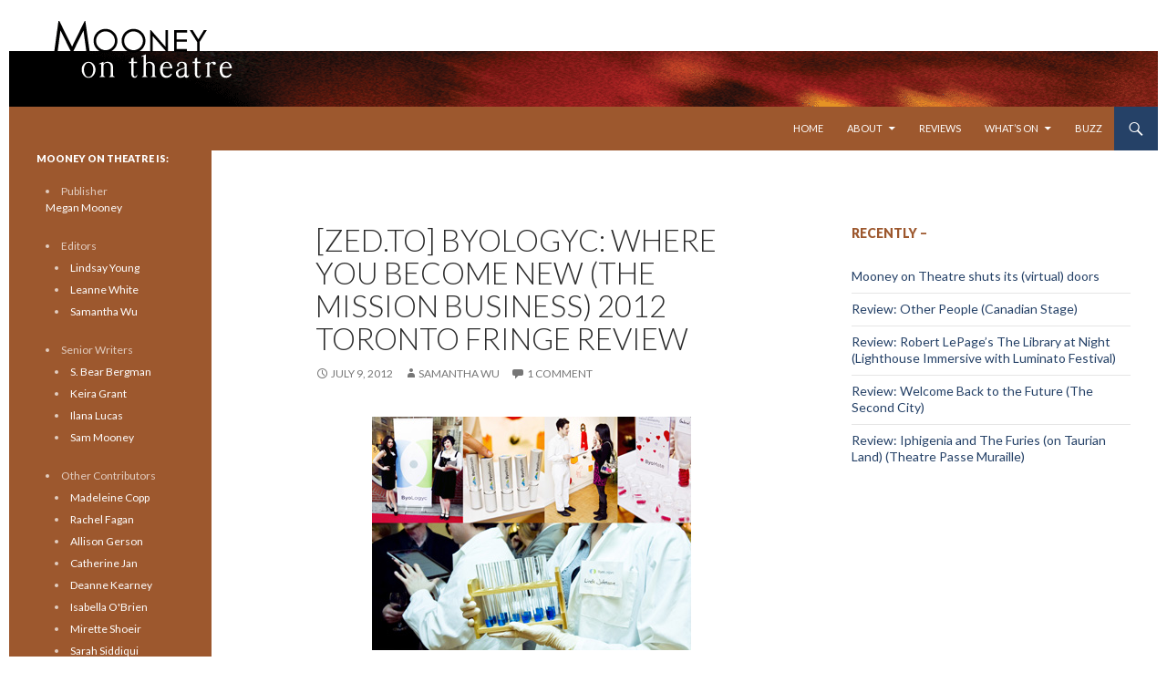

--- FILE ---
content_type: text/html; charset=UTF-8
request_url: https://www.mooneyontheatre.com/2012/07/09/zed-to-byologyc-where-you-become-new-the-mission-business-2012-toronto-fringe-review/
body_size: 14578
content:
<!DOCTYPE html>
<!--[if IE 7]>
<html class="ie ie7" lang="en-US">
<![endif]-->
<!--[if IE 8]>
<html class="ie ie8" lang="en-US">
<![endif]-->
<!--[if !(IE 7) & !(IE 8)]><!-->
<html lang="en-US">
<!--<![endif]-->
<head>
	<meta charset="UTF-8">
	<meta name="viewport" content="width=device-width">
	<title>[ZED.TO] ByoLogyc: Where You Become New (The Mission Business) 2012 Toronto Fringe Review | Mooney on Theatre</title>
	<link rel="profile" href="http://gmpg.org/xfn/11">
	<link rel="pingback" href="../../../../../../Users/Sam/AppData/Local/Temp/fz3temp-1/https://www.mooneyontheatre.com/xmlrpc.php">
	<!--[if lt IE 9]>
	<script src="../../../../../../Users/Sam/AppData/Local/Temp/fz3temp-1/https://www.mooneyontheatre.com/wp-content/themes/twentyfourteen/js/html5.js"></script>
	<![endif]-->
	<meta name='robots' content='max-image-preview:large' />
<link rel='dns-prefetch' href='//fonts.googleapis.com' />
<link href='https://fonts.gstatic.com' crossorigin rel='preconnect' />
<link rel="alternate" type="application/rss+xml" title="Mooney on Theatre &raquo; Feed" href="https://www.mooneyontheatre.com/feed/" />
<link rel="alternate" type="application/rss+xml" title="Mooney on Theatre &raquo; Comments Feed" href="https://www.mooneyontheatre.com/comments/feed/" />
<link rel="alternate" type="application/rss+xml" title="Mooney on Theatre &raquo; [ZED.TO] ByoLogyc: Where You Become New (The Mission Business) 2012 Toronto Fringe Review Comments Feed" href="https://www.mooneyontheatre.com/2012/07/09/zed-to-byologyc-where-you-become-new-the-mission-business-2012-toronto-fringe-review/feed/" />
<link rel="alternate" title="oEmbed (JSON)" type="application/json+oembed" href="https://www.mooneyontheatre.com/wp-json/oembed/1.0/embed?url=https%3A%2F%2Fwww.mooneyontheatre.com%2F2012%2F07%2F09%2Fzed-to-byologyc-where-you-become-new-the-mission-business-2012-toronto-fringe-review%2F" />
<link rel="alternate" title="oEmbed (XML)" type="text/xml+oembed" href="https://www.mooneyontheatre.com/wp-json/oembed/1.0/embed?url=https%3A%2F%2Fwww.mooneyontheatre.com%2F2012%2F07%2F09%2Fzed-to-byologyc-where-you-become-new-the-mission-business-2012-toronto-fringe-review%2F&#038;format=xml" />
<style id='wp-img-auto-sizes-contain-inline-css'>
img:is([sizes=auto i],[sizes^="auto," i]){contain-intrinsic-size:3000px 1500px}
/*# sourceURL=wp-img-auto-sizes-contain-inline-css */
</style>
<style id='wp-emoji-styles-inline-css'>

	img.wp-smiley, img.emoji {
		display: inline !important;
		border: none !important;
		box-shadow: none !important;
		height: 1em !important;
		width: 1em !important;
		margin: 0 0.07em !important;
		vertical-align: -0.1em !important;
		background: none !important;
		padding: 0 !important;
	}
/*# sourceURL=wp-emoji-styles-inline-css */
</style>
<style id='wp-block-library-inline-css'>
:root{--wp-block-synced-color:#7a00df;--wp-block-synced-color--rgb:122,0,223;--wp-bound-block-color:var(--wp-block-synced-color);--wp-editor-canvas-background:#ddd;--wp-admin-theme-color:#007cba;--wp-admin-theme-color--rgb:0,124,186;--wp-admin-theme-color-darker-10:#006ba1;--wp-admin-theme-color-darker-10--rgb:0,107,160.5;--wp-admin-theme-color-darker-20:#005a87;--wp-admin-theme-color-darker-20--rgb:0,90,135;--wp-admin-border-width-focus:2px}@media (min-resolution:192dpi){:root{--wp-admin-border-width-focus:1.5px}}.wp-element-button{cursor:pointer}:root .has-very-light-gray-background-color{background-color:#eee}:root .has-very-dark-gray-background-color{background-color:#313131}:root .has-very-light-gray-color{color:#eee}:root .has-very-dark-gray-color{color:#313131}:root .has-vivid-green-cyan-to-vivid-cyan-blue-gradient-background{background:linear-gradient(135deg,#00d084,#0693e3)}:root .has-purple-crush-gradient-background{background:linear-gradient(135deg,#34e2e4,#4721fb 50%,#ab1dfe)}:root .has-hazy-dawn-gradient-background{background:linear-gradient(135deg,#faaca8,#dad0ec)}:root .has-subdued-olive-gradient-background{background:linear-gradient(135deg,#fafae1,#67a671)}:root .has-atomic-cream-gradient-background{background:linear-gradient(135deg,#fdd79a,#004a59)}:root .has-nightshade-gradient-background{background:linear-gradient(135deg,#330968,#31cdcf)}:root .has-midnight-gradient-background{background:linear-gradient(135deg,#020381,#2874fc)}:root{--wp--preset--font-size--normal:16px;--wp--preset--font-size--huge:42px}.has-regular-font-size{font-size:1em}.has-larger-font-size{font-size:2.625em}.has-normal-font-size{font-size:var(--wp--preset--font-size--normal)}.has-huge-font-size{font-size:var(--wp--preset--font-size--huge)}.has-text-align-center{text-align:center}.has-text-align-left{text-align:left}.has-text-align-right{text-align:right}.has-fit-text{white-space:nowrap!important}#end-resizable-editor-section{display:none}.aligncenter{clear:both}.items-justified-left{justify-content:flex-start}.items-justified-center{justify-content:center}.items-justified-right{justify-content:flex-end}.items-justified-space-between{justify-content:space-between}.screen-reader-text{border:0;clip-path:inset(50%);height:1px;margin:-1px;overflow:hidden;padding:0;position:absolute;width:1px;word-wrap:normal!important}.screen-reader-text:focus{background-color:#ddd;clip-path:none;color:#444;display:block;font-size:1em;height:auto;left:5px;line-height:normal;padding:15px 23px 14px;text-decoration:none;top:5px;width:auto;z-index:100000}html :where(.has-border-color){border-style:solid}html :where([style*=border-top-color]){border-top-style:solid}html :where([style*=border-right-color]){border-right-style:solid}html :where([style*=border-bottom-color]){border-bottom-style:solid}html :where([style*=border-left-color]){border-left-style:solid}html :where([style*=border-width]){border-style:solid}html :where([style*=border-top-width]){border-top-style:solid}html :where([style*=border-right-width]){border-right-style:solid}html :where([style*=border-bottom-width]){border-bottom-style:solid}html :where([style*=border-left-width]){border-left-style:solid}html :where(img[class*=wp-image-]){height:auto;max-width:100%}:where(figure){margin:0 0 1em}html :where(.is-position-sticky){--wp-admin--admin-bar--position-offset:var(--wp-admin--admin-bar--height,0px)}@media screen and (max-width:600px){html :where(.is-position-sticky){--wp-admin--admin-bar--position-offset:0px}}

/*# sourceURL=wp-block-library-inline-css */
</style><style id='global-styles-inline-css'>
:root{--wp--preset--aspect-ratio--square: 1;--wp--preset--aspect-ratio--4-3: 4/3;--wp--preset--aspect-ratio--3-4: 3/4;--wp--preset--aspect-ratio--3-2: 3/2;--wp--preset--aspect-ratio--2-3: 2/3;--wp--preset--aspect-ratio--16-9: 16/9;--wp--preset--aspect-ratio--9-16: 9/16;--wp--preset--color--black: #9d582e;--wp--preset--color--cyan-bluish-gray: #abb8c3;--wp--preset--color--white: #fff;--wp--preset--color--pale-pink: #f78da7;--wp--preset--color--vivid-red: #cf2e2e;--wp--preset--color--luminous-vivid-orange: #ff6900;--wp--preset--color--luminous-vivid-amber: #fcb900;--wp--preset--color--light-green-cyan: #7bdcb5;--wp--preset--color--vivid-green-cyan: #00d084;--wp--preset--color--pale-cyan-blue: #8ed1fc;--wp--preset--color--vivid-cyan-blue: #0693e3;--wp--preset--color--vivid-purple: #9b51e0;--wp--preset--color--green: #254167;--wp--preset--color--dark-gray: #2b2b2b;--wp--preset--color--medium-gray: #767676;--wp--preset--color--light-gray: #f5f5f5;--wp--preset--gradient--vivid-cyan-blue-to-vivid-purple: linear-gradient(135deg,rgb(6,147,227) 0%,rgb(155,81,224) 100%);--wp--preset--gradient--light-green-cyan-to-vivid-green-cyan: linear-gradient(135deg,rgb(122,220,180) 0%,rgb(0,208,130) 100%);--wp--preset--gradient--luminous-vivid-amber-to-luminous-vivid-orange: linear-gradient(135deg,rgb(252,185,0) 0%,rgb(255,105,0) 100%);--wp--preset--gradient--luminous-vivid-orange-to-vivid-red: linear-gradient(135deg,rgb(255,105,0) 0%,rgb(207,46,46) 100%);--wp--preset--gradient--very-light-gray-to-cyan-bluish-gray: linear-gradient(135deg,rgb(238,238,238) 0%,rgb(169,184,195) 100%);--wp--preset--gradient--cool-to-warm-spectrum: linear-gradient(135deg,rgb(74,234,220) 0%,rgb(151,120,209) 20%,rgb(207,42,186) 40%,rgb(238,44,130) 60%,rgb(251,105,98) 80%,rgb(254,248,76) 100%);--wp--preset--gradient--blush-light-purple: linear-gradient(135deg,rgb(255,206,236) 0%,rgb(152,150,240) 100%);--wp--preset--gradient--blush-bordeaux: linear-gradient(135deg,rgb(254,205,165) 0%,rgb(254,45,45) 50%,rgb(107,0,62) 100%);--wp--preset--gradient--luminous-dusk: linear-gradient(135deg,rgb(255,203,112) 0%,rgb(199,81,192) 50%,rgb(65,88,208) 100%);--wp--preset--gradient--pale-ocean: linear-gradient(135deg,rgb(255,245,203) 0%,rgb(182,227,212) 50%,rgb(51,167,181) 100%);--wp--preset--gradient--electric-grass: linear-gradient(135deg,rgb(202,248,128) 0%,rgb(113,206,126) 100%);--wp--preset--gradient--midnight: linear-gradient(135deg,rgb(2,3,129) 0%,rgb(40,116,252) 100%);--wp--preset--font-size--small: 13px;--wp--preset--font-size--medium: 20px;--wp--preset--font-size--large: 36px;--wp--preset--font-size--x-large: 42px;--wp--preset--spacing--20: 0.44rem;--wp--preset--spacing--30: 0.67rem;--wp--preset--spacing--40: 1rem;--wp--preset--spacing--50: 1.5rem;--wp--preset--spacing--60: 2.25rem;--wp--preset--spacing--70: 3.38rem;--wp--preset--spacing--80: 5.06rem;--wp--preset--shadow--natural: 6px 6px 9px rgba(0, 0, 0, 0.2);--wp--preset--shadow--deep: 12px 12px 50px rgba(0, 0, 0, 0.4);--wp--preset--shadow--sharp: 6px 6px 0px rgba(0, 0, 0, 0.2);--wp--preset--shadow--outlined: 6px 6px 0px -3px rgb(255, 255, 255), 6px 6px rgb(0, 0, 0);--wp--preset--shadow--crisp: 6px 6px 0px rgb(0, 0, 0);}:where(.is-layout-flex){gap: 0.5em;}:where(.is-layout-grid){gap: 0.5em;}body .is-layout-flex{display: flex;}.is-layout-flex{flex-wrap: wrap;align-items: center;}.is-layout-flex > :is(*, div){margin: 0;}body .is-layout-grid{display: grid;}.is-layout-grid > :is(*, div){margin: 0;}:where(.wp-block-columns.is-layout-flex){gap: 2em;}:where(.wp-block-columns.is-layout-grid){gap: 2em;}:where(.wp-block-post-template.is-layout-flex){gap: 1.25em;}:where(.wp-block-post-template.is-layout-grid){gap: 1.25em;}.has-black-color{color: var(--wp--preset--color--black) !important;}.has-cyan-bluish-gray-color{color: var(--wp--preset--color--cyan-bluish-gray) !important;}.has-white-color{color: var(--wp--preset--color--white) !important;}.has-pale-pink-color{color: var(--wp--preset--color--pale-pink) !important;}.has-vivid-red-color{color: var(--wp--preset--color--vivid-red) !important;}.has-luminous-vivid-orange-color{color: var(--wp--preset--color--luminous-vivid-orange) !important;}.has-luminous-vivid-amber-color{color: var(--wp--preset--color--luminous-vivid-amber) !important;}.has-light-green-cyan-color{color: var(--wp--preset--color--light-green-cyan) !important;}.has-vivid-green-cyan-color{color: var(--wp--preset--color--vivid-green-cyan) !important;}.has-pale-cyan-blue-color{color: var(--wp--preset--color--pale-cyan-blue) !important;}.has-vivid-cyan-blue-color{color: var(--wp--preset--color--vivid-cyan-blue) !important;}.has-vivid-purple-color{color: var(--wp--preset--color--vivid-purple) !important;}.has-black-background-color{background-color: var(--wp--preset--color--black) !important;}.has-cyan-bluish-gray-background-color{background-color: var(--wp--preset--color--cyan-bluish-gray) !important;}.has-white-background-color{background-color: var(--wp--preset--color--white) !important;}.has-pale-pink-background-color{background-color: var(--wp--preset--color--pale-pink) !important;}.has-vivid-red-background-color{background-color: var(--wp--preset--color--vivid-red) !important;}.has-luminous-vivid-orange-background-color{background-color: var(--wp--preset--color--luminous-vivid-orange) !important;}.has-luminous-vivid-amber-background-color{background-color: var(--wp--preset--color--luminous-vivid-amber) !important;}.has-light-green-cyan-background-color{background-color: var(--wp--preset--color--light-green-cyan) !important;}.has-vivid-green-cyan-background-color{background-color: var(--wp--preset--color--vivid-green-cyan) !important;}.has-pale-cyan-blue-background-color{background-color: var(--wp--preset--color--pale-cyan-blue) !important;}.has-vivid-cyan-blue-background-color{background-color: var(--wp--preset--color--vivid-cyan-blue) !important;}.has-vivid-purple-background-color{background-color: var(--wp--preset--color--vivid-purple) !important;}.has-black-border-color{border-color: var(--wp--preset--color--black) !important;}.has-cyan-bluish-gray-border-color{border-color: var(--wp--preset--color--cyan-bluish-gray) !important;}.has-white-border-color{border-color: var(--wp--preset--color--white) !important;}.has-pale-pink-border-color{border-color: var(--wp--preset--color--pale-pink) !important;}.has-vivid-red-border-color{border-color: var(--wp--preset--color--vivid-red) !important;}.has-luminous-vivid-orange-border-color{border-color: var(--wp--preset--color--luminous-vivid-orange) !important;}.has-luminous-vivid-amber-border-color{border-color: var(--wp--preset--color--luminous-vivid-amber) !important;}.has-light-green-cyan-border-color{border-color: var(--wp--preset--color--light-green-cyan) !important;}.has-vivid-green-cyan-border-color{border-color: var(--wp--preset--color--vivid-green-cyan) !important;}.has-pale-cyan-blue-border-color{border-color: var(--wp--preset--color--pale-cyan-blue) !important;}.has-vivid-cyan-blue-border-color{border-color: var(--wp--preset--color--vivid-cyan-blue) !important;}.has-vivid-purple-border-color{border-color: var(--wp--preset--color--vivid-purple) !important;}.has-vivid-cyan-blue-to-vivid-purple-gradient-background{background: var(--wp--preset--gradient--vivid-cyan-blue-to-vivid-purple) !important;}.has-light-green-cyan-to-vivid-green-cyan-gradient-background{background: var(--wp--preset--gradient--light-green-cyan-to-vivid-green-cyan) !important;}.has-luminous-vivid-amber-to-luminous-vivid-orange-gradient-background{background: var(--wp--preset--gradient--luminous-vivid-amber-to-luminous-vivid-orange) !important;}.has-luminous-vivid-orange-to-vivid-red-gradient-background{background: var(--wp--preset--gradient--luminous-vivid-orange-to-vivid-red) !important;}.has-very-light-gray-to-cyan-bluish-gray-gradient-background{background: var(--wp--preset--gradient--very-light-gray-to-cyan-bluish-gray) !important;}.has-cool-to-warm-spectrum-gradient-background{background: var(--wp--preset--gradient--cool-to-warm-spectrum) !important;}.has-blush-light-purple-gradient-background{background: var(--wp--preset--gradient--blush-light-purple) !important;}.has-blush-bordeaux-gradient-background{background: var(--wp--preset--gradient--blush-bordeaux) !important;}.has-luminous-dusk-gradient-background{background: var(--wp--preset--gradient--luminous-dusk) !important;}.has-pale-ocean-gradient-background{background: var(--wp--preset--gradient--pale-ocean) !important;}.has-electric-grass-gradient-background{background: var(--wp--preset--gradient--electric-grass) !important;}.has-midnight-gradient-background{background: var(--wp--preset--gradient--midnight) !important;}.has-small-font-size{font-size: var(--wp--preset--font-size--small) !important;}.has-medium-font-size{font-size: var(--wp--preset--font-size--medium) !important;}.has-large-font-size{font-size: var(--wp--preset--font-size--large) !important;}.has-x-large-font-size{font-size: var(--wp--preset--font-size--x-large) !important;}
/*# sourceURL=global-styles-inline-css */
</style>

<style id='classic-theme-styles-inline-css'>
/*! This file is auto-generated */
.wp-block-button__link{color:#fff;background-color:#32373c;border-radius:9999px;box-shadow:none;text-decoration:none;padding:calc(.667em + 2px) calc(1.333em + 2px);font-size:1.125em}.wp-block-file__button{background:#32373c;color:#fff;text-decoration:none}
/*# sourceURL=/wp-includes/css/classic-themes.min.css */
</style>
<link rel='stylesheet' id='parent-style-css' href='https://www.mooneyontheatre.com/wp-content/themes/twentyfourteen/style.css?ver=6.9' media='all' />
<link rel='stylesheet' id='child-style-css' href='https://www.mooneyontheatre.com/wp-content/themes/twentyfourteen-child/style.css?ver=6.9' media='all' />
<link rel='stylesheet' id='twentyfourteen-lato-css' href='https://fonts.googleapis.com/css?family=Lato%3A300%2C400%2C700%2C900%2C300italic%2C400italic%2C700italic&#038;subset=latin%2Clatin-ext&#038;display=fallback' media='all' />
<link rel='stylesheet' id='genericons-css' href='https://www.mooneyontheatre.com/wp-content/themes/twentyfourteen/genericons/genericons.css?ver=3.0.3' media='all' />
<link rel='stylesheet' id='twentyfourteen-style-css' href='https://www.mooneyontheatre.com/wp-content/themes/twentyfourteen-child/style.css?ver=20190507' media='all' />
<link rel='stylesheet' id='twentyfourteen-block-style-css' href='https://www.mooneyontheatre.com/wp-content/themes/twentyfourteen/css/blocks.css?ver=20190102' media='all' />
<script src="https://www.mooneyontheatre.com/wp-includes/js/jquery/jquery.min.js?ver=3.7.1" id="jquery-core-js"></script>
<script src="https://www.mooneyontheatre.com/wp-includes/js/jquery/jquery-migrate.min.js?ver=3.4.1" id="jquery-migrate-js"></script>
<link rel="https://api.w.org/" href="https://www.mooneyontheatre.com/wp-json/" /><link rel="alternate" title="JSON" type="application/json" href="https://www.mooneyontheatre.com/wp-json/wp/v2/posts/10819" /><link rel="EditURI" type="application/rsd+xml" title="RSD" href="https://www.mooneyontheatre.com/xmlrpc.php?rsd" />
<link rel="canonical" href="https://www.mooneyontheatre.com/2012/07/09/zed-to-byologyc-where-you-become-new-the-mission-business-2012-toronto-fringe-review/" />
<link rel='shortlink' href='https://www.mooneyontheatre.com/?p=10819' />
<style id="fourteen-colors" type="text/css">/* Custom Contrast Color */
		.site:before,
		#secondary,
		.site-header,
		.site-footer,
		.menu-toggle,
		.featured-content,
		.featured-content .entry-header,
		.slider-direction-nav a,
		.ie8 .featured-content,
		.ie8 .site:before,
		.has-black-background-color {
			background-color: #9d582e;
		}

		.has-black-color {
			color: #9d582e;
		}

		.grid .featured-content .entry-header,
		.ie8 .grid .featured-content .entry-header {
			border-color: #9d582e;
		}

		.slider-control-paging a:before {
			background-color: rgba(255,255,255,.33);
		}

		.hentry .mejs-mediaelement,
		.widget .mejs-mediaelement,
 		.hentry .mejs-container .mejs-controls,
 		.widget .mejs-container .mejs-controls {
			background: #9d582e;
		}

		/* Player controls need separation from the contrast background */
		.primary-sidebar .mejs-controls,
		.site-footer .mejs-controls {
			border: 1px solid;
		}
		
			.content-sidebar .widget_twentyfourteen_ephemera .widget-title:before {
				background: #9d582e;
			}

			.paging-navigation,
			.content-sidebar .widget .widget-title {
				border-top-color: #9d582e;
			}

			.content-sidebar .widget .widget-title, 
			.content-sidebar .widget .widget-title a,
			.paging-navigation,
			.paging-navigation a:hover,
			.paging-navigation a {
				color: #9d582e;
			}

			/* Override the site title color option with an over-qualified selector, as the option is hidden. */
			h1.site-title a {
				color: #fff;
			}
		
		.menu-toggle:active,
		.menu-toggle:focus,
		.menu-toggle:hover {
			background-color: #e19c72;
		}
		/* Custom accent color. */
		button,
		.button,
		.contributor-posts-link,
		input[type="button"],
		input[type="reset"],
		input[type="submit"],
		.search-toggle,
		.hentry .mejs-controls .mejs-time-rail .mejs-time-current,
		.widget .mejs-controls .mejs-time-rail .mejs-time-current,
		.hentry .mejs-overlay:hover .mejs-overlay-button,
		.widget .mejs-overlay:hover .mejs-overlay-button,
		.widget button,
		.widget .button,
		.widget input[type="button"],
		.widget input[type="reset"],
		.widget input[type="submit"],
		.widget_calendar tbody a,
		.content-sidebar .widget input[type="button"],
		.content-sidebar .widget input[type="reset"],
		.content-sidebar .widget input[type="submit"],
		.slider-control-paging .slider-active:before,
		.slider-control-paging .slider-active:hover:before,
		.slider-direction-nav a:hover,
		.ie8 .primary-navigation ul ul,
		.ie8 .secondary-navigation ul ul,
		.ie8 .primary-navigation li:hover > a,
		.ie8 .primary-navigation li.focus > a,
		.ie8 .secondary-navigation li:hover > a,
		.ie8 .secondary-navigation li.focus > a,
		.wp-block-file .wp-block-file__button,
		.wp-block-button__link,
		.has-green-background-color {
			background-color: #254167;
		}

		.site-navigation a:hover,
		.is-style-outline .wp-block-button__link:not(.has-text-color),
		.has-green-color {
			color: #254167;
		}

		::-moz-selection {
			background: #254167;
		}

		::selection {
			background: #254167;
		}

		.paging-navigation .page-numbers.current {
			border-color: #254167;
		}

		@media screen and (min-width: 782px) {
			.primary-navigation li:hover > a,
			.primary-navigation li.focus > a,
			.primary-navigation ul ul {
				background-color: #254167;
			}
		}

		@media screen and (min-width: 1008px) {
			.secondary-navigation li:hover > a,
			.secondary-navigation li.focus > a,
			.secondary-navigation ul ul {
				background-color: #254167;
			}
		}
	
			.contributor-posts-link,
			button,
			.button,
			input[type="button"],
			input[type="reset"],
			input[type="submit"],
			.search-toggle:before,
			.hentry .mejs-overlay:hover .mejs-overlay-button,
			.widget .mejs-overlay:hover .mejs-overlay-button,
			.widget button,
			.widget .button,
			.widget input[type="button"],
			.widget input[type="reset"],
			.widget input[type="submit"],
			.widget_calendar tbody a,
			.widget_calendar tbody a:hover,
			.site-footer .widget_calendar tbody a,
			.content-sidebar .widget input[type="button"],
			.content-sidebar .widget input[type="reset"],
			.content-sidebar .widget input[type="submit"],
			button:hover,
			button:focus,
			.button:hover,
			.button:focus,
			.widget a.button:hover,
			.widget a.button:focus,
			.widget a.button:active,
			.content-sidebar .widget a.button,
			.content-sidebar .widget a.button:hover,
			.content-sidebar .widget a.button:focus,
			.content-sidebar .widget a.button:active,
			.contributor-posts-link:hover,
			.contributor-posts-link:active,
			input[type="button"]:hover,
			input[type="button"]:focus,
			input[type="reset"]:hover,
			input[type="reset"]:focus,
			input[type="submit"]:hover,
			input[type="submit"]:focus,
			.slider-direction-nav a:hover:before {
				color: #fff;
			}

			@media screen and (min-width: 782px) {
				.primary-navigation ul ul a,
				.primary-navigation li:hover > a,
				.primary-navigation li.focus > a,
				.primary-navigation ul ul {
					color: #fff;
				}
			}

			@media screen and (min-width: 1008px) {
				.secondary-navigation ul ul a,
				.secondary-navigation li:hover > a,
				.secondary-navigation li.focus > a,
				.secondary-navigation ul ul {
					color: #fff;
				}
			}
		
		/* Generated variants of custom accent color. */
		a,
		.content-sidebar .widget a {
			color: #254167;
		}

		.contributor-posts-link:hover,
		.button:hover,
		.button:focus,
		.slider-control-paging a:hover:before,
		.search-toggle:hover,
		.search-toggle.active,
		.search-box,
		.widget_calendar tbody a:hover,
		button:hover,
		button:focus,
		input[type="button"]:hover,
		input[type="button"]:focus,
		input[type="reset"]:hover,
		input[type="reset"]:focus,
		input[type="submit"]:hover,
		input[type="submit"]:focus,
		.widget button:hover,
		.widget .button:hover,
		.widget button:focus,
		.widget .button:focus,
		.widget input[type="button"]:hover,
		.widget input[type="button"]:focus,
		.widget input[type="reset"]:hover,
		.widget input[type="reset"]:focus,
		.widget input[type="submit"]:hover,
		.widget input[type="submit"]:focus,
		.content-sidebar .widget input[type="button"]:hover,
		.content-sidebar .widget input[type="button"]:focus,
		.content-sidebar .widget input[type="reset"]:hover,
		.content-sidebar .widget input[type="reset"]:focus,
		.content-sidebar .widget input[type="submit"]:hover,
		.content-sidebar .widget input[type="submit"]:focus,
		.ie8 .primary-navigation ul ul a:hover,
		.ie8 .primary-navigation ul ul li.focus > a,
		.ie8 .secondary-navigation ul ul a:hover,
		.ie8 .secondary-navigation ul ul li.focus > a,
		.wp-block-file .wp-block-file__button:hover,
		.wp-block-file .wp-block-file__button:focus,
		.wp-block-button__link:not(.has-text-color):hover,
		.wp-block-button__link:not(.has-text-color):focus,
		.is-style-outline .wp-block-button__link:not(.has-text-color):hover,
		.is-style-outline .wp-block-button__link:not(.has-text-color):focus {
			background-color: #425e84;
		}

		.featured-content a:hover,
		.featured-content .entry-title a:hover,
		.widget a:hover,
		.widget-title a:hover,
		.widget_twentyfourteen_ephemera .entry-meta a:hover,
		.hentry .mejs-controls .mejs-button button:hover,
		.widget .mejs-controls .mejs-button button:hover,
		.site-info a:hover,
		.featured-content a:hover,
		.wp-block-latest-comments_comment-meta a:hover,
		.wp-block-latest-comments_comment-meta a:focus {
			color: #425e84;
		}

		a:active,
		a:hover,
		.entry-title a:hover,
		.entry-meta a:hover,
		.cat-links a:hover,
		.entry-content .edit-link a:hover,
		.post-navigation a:hover,
		.image-navigation a:hover,
		.comment-author a:hover,
		.comment-list .pingback a:hover,
		.comment-list .trackback a:hover,
		.comment-metadata a:hover,
		.comment-reply-title small a:hover,
		.content-sidebar .widget a:hover,
		.content-sidebar .widget .widget-title a:hover,
		.content-sidebar .widget_twentyfourteen_ephemera .entry-meta a:hover {
			color: #425e84;
		}

		.page-links a:hover,
		.paging-navigation a:hover {
			border-color: #425e84;
		}

		.entry-meta .tag-links a:hover:before {
			border-right-color: #425e84;
		}

		.page-links a:hover,
		.entry-meta .tag-links a:hover {
			background-color: #425e84;
		}

		@media screen and (min-width: 782px) {
			.primary-navigation ul ul a:hover,
			.primary-navigation ul ul li.focus > a {
				background-color: #425e84;
			}
		}

		@media screen and (min-width: 1008px) {
			.secondary-navigation ul ul a:hover,
			.secondary-navigation ul ul li.focus > a {
				background-color: #425e84;
			}
		}

		button:active,
		.button:active,
		.contributor-posts-link:active,
		input[type="button"]:active,
		input[type="reset"]:active,
		input[type="submit"]:active,
		.widget input[type="button"]:active,
		.widget input[type="reset"]:active,
		.widget input[type="submit"]:active,
		.content-sidebar .widget input[type="button"]:active,
		.content-sidebar .widget input[type="reset"]:active,
		.content-sidebar .widget input[type="submit"]:active,
		.wp-block-file .wp-block-file__button:active,
		.wp-block-button__link:active {
			background-color: #567298;
		}

		.site-navigation .current_page_item > a,
		.site-navigation .current_page_ancestor > a,
		.site-navigation .current-menu-item > a,
		.site-navigation .current-menu-ancestor > a {
			color: #567298;
		}
	
		/* Higher contrast Accent Color against contrast color */
		.site-navigation .current_page_item > a,
		.site-navigation .current_page_ancestor > a,
		.site-navigation .current-menu-item > a,
		.site-navigation .current-menu-ancestor > a,
		.site-navigation a:hover,
		.featured-content a:hover,
		.featured-content .entry-title a:hover,
		.widget a:hover,
		.widget-title a:hover,
		.widget_twentyfourteen_ephemera .entry-meta a:hover,
		.hentry .mejs-controls .mejs-button button:hover,
		.widget .mejs-controls .mejs-button button:hover,
		.site-info a:hover,
		.featured-content a:hover {
			color: #adc9ef;
		}

		.hentry .mejs-controls .mejs-time-rail .mejs-time-current,
		.widget .mejs-controls .mejs-time-rail .mejs-time-current,
		.slider-control-paging a:hover:before,
		.slider-control-paging .slider-active:before,
		.slider-control-paging .slider-active:hover:before {
			background-color: #adc9ef;
		}
	</style>		<style type="text/css" id="twentyfourteen-header-css">
				.site-title,
		.site-description {
			clip: rect(1px 1px 1px 1px); /* IE7 */
			clip: rect(1px, 1px, 1px, 1px);
			position: absolute;
		}
				</style>
		<style id="custom-background-css">
body.custom-background { background-color: #ffffff; }
</style>
	<script>
  (function(i,s,o,g,r,a,m){i['GoogleAnalyticsObject']=r;i[r]=i[r]||function(){
  (i[r].q=i[r].q||[]).push(arguments)},i[r].l=1*new Date();a=s.createElement(o),
  m=s.getElementsByTagName(o)[0];a.async=1;a.src=g;m.parentNode.insertBefore(a,m)
  })(window,document,'script','//www.google-analytics.com/analytics.js','ga');

  ga('create', 'UA-5991059-1', 'auto');
  ga('send', 'pageview');

</script>
</head>

<body class="wp-singular post-template-default single single-post postid-10819 single-format-standard custom-background wp-embed-responsive wp-theme-twentyfourteen wp-child-theme-twentyfourteen-child group-blog header-image footer-widgets singular">
<div id="page" class="hfeed site">
		<div id="site-header" style="background-image: url('/wp-content/themes/twentyfourteen-child/images/website-header_2015.png');height:117px;">
		<a href="https://www.mooneyontheatre.com/" rel="home">
			<img src="/wp-content/themes/twentyfourteen-child/images/transparent.png" width="117" height="117" alt="Mooney on Theatre logo"><img src="/wp-content/themes/twentyfourteen-child/images/transparent.png" width="117" height="117" alt="Mooney on Theatre logo">
		</a>
	</div>
	
	<header id="masthead" class="site-header" role="banner">
		<div class="header-main">
			<h1 class="site-title"><a href="https://www.mooneyontheatre.com/" rel="home">Mooney on Theatre</a></h1>

			<div class="search-toggle">
				<a href="#search-container" class="screen-reader-text" aria-expanded="false" aria-controls="search-container">Search</a>
			</div>

			<nav id="primary-navigation" class="site-navigation primary-navigation" role="navigation">
				<button class="menu-toggle">Primary Menu</button>
				<a class="screen-reader-text skip-link" href="#content">Skip to content</a>
				<div class="menu-main-top-press-container"><ul id="primary-menu" class="nav-menu"><li id="menu-item-24668" class="menu-item menu-item-type-custom menu-item-object-custom menu-item-24668"><a href="/">Home</a></li>
<li id="menu-item-24676" class="menu-item menu-item-type-post_type menu-item-object-page menu-item-has-children menu-item-24676"><a href="https://www.mooneyontheatre.com/about-2/">About</a>
<ul class="sub-menu">
	<li id="menu-item-24684" class="menu-item menu-item-type-custom menu-item-object-custom menu-item-24684"><a href="http://www.mooneyontheatre.com/our-story/">Our Story</a></li>
	<li id="menu-item-24677" class="menu-item menu-item-type-post_type menu-item-object-page menu-item-24677"><a href="https://www.mooneyontheatre.com/contributors/">Contributors</a></li>
	<li id="menu-item-24678" class="menu-item menu-item-type-post_type menu-item-object-page menu-item-24678"><a href="https://www.mooneyontheatre.com/contact/">Contact MoT</a></li>
</ul>
</li>
<li id="menu-item-24679" class="menu-item menu-item-type-custom menu-item-object-custom menu-item-24679"><a href="/category/toronto-theatre-reviews/">Reviews</a></li>
<li id="menu-item-24673" class="menu-item menu-item-type-custom menu-item-object-custom menu-item-has-children menu-item-24673"><a href="/category/toronto-theatre-whats-on/">What&#8217;s On</a>
<ul class="sub-menu">
	<li id="menu-item-24674" class="menu-item menu-item-type-custom menu-item-object-custom menu-item-24674"><a href="/category/toronto-theatre-whats-on/toronto-theatre-caught-our-eye/">Theatre that Caught Our Eye</a></li>
	<li id="menu-item-24675" class="menu-item menu-item-type-custom menu-item-object-custom menu-item-24675"><a href="/category/toronto-theatre-whats-on/toronto-theatre-on-a-budget/">Cheap Theatre in Toronto</a></li>
</ul>
</li>
<li id="menu-item-24680" class="menu-item menu-item-type-custom menu-item-object-custom menu-item-24680"><a href="/category/toronto-theatre-exclusives/">Buzz</a></li>
</ul></div>			</nav>
		</div>

		<div id="search-container" class="search-box-wrapper hide">
			<div class="search-box">
				<form role="search" method="get" class="search-form" action="https://www.mooneyontheatre.com/">
				<label>
					<span class="screen-reader-text">Search for:</span>
					<input type="search" class="search-field" placeholder="Search &hellip;" value="" name="s" />
				</label>
				<input type="submit" class="search-submit" value="Search" />
			</form>			</div>
		</div>
	</header><!-- #masthead -->

	<div id="main" class="site-main">


	<div id="primary" class="content-area">
		<div id="content" class="site-content" role="main">
			
<article id="post-10819" class="post-10819 post type-post status-publish format-standard hentry category-fringe-festival category-toronto-theatre-reviews">
	
	<header class="entry-header">
				<div class="entry-meta">

		</div>
		<h1 class="entry-title">[ZED.TO] ByoLogyc: Where You Become New (The Mission Business) 2012 Toronto Fringe Review</h1>
		<div class="entry-meta">
			<span class="entry-date"><a href="https://www.mooneyontheatre.com/2012/07/09/zed-to-byologyc-where-you-become-new-the-mission-business-2012-toronto-fringe-review/" rel="bookmark"><time class="entry-date" datetime="2012-07-09T00:31:37-04:00">July 9, 2012</time></a></span> <span class="byline"><span class="author vcard"><a class="url fn n" href="https://www.mooneyontheatre.com/author/samantha-wu/" rel="author">Samantha Wu</a></span></span>			<span class="comments-link"><a href="https://www.mooneyontheatre.com/2012/07/09/zed-to-byologyc-where-you-become-new-the-mission-business-2012-toronto-fringe-review/#comments">1 Comment</a></span>
					</div><!-- .entry-meta -->
	</header><!-- .entry-header -->

		<div class="entry-content">
		<p><img fetchpriority="high" decoding="async" class="aligncenter size-full wp-image-10825" src="http://www.mooneyontheatre.com/wp-content/uploads/2012/07/Byologyc1.jpg" alt="" width="350" height="256" srcset="https://www.mooneyontheatre.com/wp-content/uploads/2012/07/Byologyc1.jpg 350w, https://www.mooneyontheatre.com/wp-content/uploads/2012/07/Byologyc1-300x219.jpg 300w" sizes="(max-width: 350px) 100vw, 350px" /></p>
<p>Welcome to <a href="http://fringetoronto.com/fringe-festival/shows/zed-to-byologyc-where-you-become-new/" target="_blank">ByoLogyc &#8211; where you become new</a>! <a href="http://byologyc.com/" target="_blank">ByoLogyc</a> is an innovative Toronto-based pharmaceutical company aimed at improving all aspects of your life using the future age of technology, science and research. You are cordially invited to take part in their VIP (Versatile Intern Program) and be part of the unveiling party located at the <a href="http://theannexwreckroom.com/" target="_blank">Annex Wreckroom</a>  during Toronto <a href="http://fringetoronto.com/" target="_blank">Fringe</a> for ByoLogyc&#8217;s latest product release &#8211; <a href="http://byologyc.com/byorenew/" target="_blank">ByoRenew</a>! <span id="more-10819"></span></p>
<p>To begin with, let&#8217;s get one thing clear &#8211; ByoLogyc is a fictional pharmaceutical company. You&#8217;re not quite sure when you enter, but that&#8217;s part of the fun. From simply standing in line to enter, the fact that this is a highly interactive experience that will bend your sense of reality becomes very apparent.</p>
<p>You start by being handed a name tag followed by a card with a Toronto-based number to call before heading inside to learn about the procedure. When you enter, you&#8217;re assigned to one of the various corporate teams &#8211; I was sent to Research and Development, but you eventually make your way to a few different sections. This means that no two experiences at this performance will be entirely the same.</p>
<p>You then meet the different members of the ByoLogyc staff learn more about the company, and you also have the opportunity to try one of ByoLogyc&#8217;s existing products. I suggest trying <a href="http://byologyc.com/byobreath/" target="_blank">ByoBreath</a>, a breath freshener that also allows you to breathe in more oxygen with every inhale.</p>
<p>The departmental mingling is interrupted by CEO Chet Getram to get all involved in a team building exercise &#8211; the marshmallow tower. We went back to our respective groups and proceeded to make a tower using spaghetti sticks, string, and tape to raise a single marshmallow as high as we could on our freestanding tower. My team didn&#8217;t win.</p>
<p>The apex of the night came with the unveiling of the ByoRenew pill, one that is supposed to strengthen your immune system to repel most common viruses, and we were all given one to take. So bottoms up! (It&#8217;s just an empty pill casing, I checked.) And that&#8217;s when the siren came on&#8230;</p>
<p><a href="byologyc.com" target="_blank">ByoLogyc</a> is not a play, it&#8217;s an experience.  It takes viral marketing and interactive sharing to a whole other level. From the introductory phone call and  the separate info line you&#8217;re encouraged to call to the hands on experience inside the event. From the need to think fast and speak up when asked to progress the experience to signing up online for the VIP program and speaking to the characters over Twitter and on the forums.</p>
<p>Your experience grows the more you interact. You are not bored when you participate. You are a vital and integral part of the show. The fourth wall does not end in front of you, it extends and ends behind you so it is up to you as an attendee not to break that experience.</p>
<p><a href="byologyc.com" target="_blank">ByoLogyc</a> is part of the <a href="http://zed.to/" target="_blank">ZED.TO</a> project put on by <a href="http://www.themission.biz/" target="_blank">The Mission Business</a>, a Toronto adventure company that blends in person and online experiences to engage the audience in ways that extends far beyond the end of the show. With the shocking and unexpected ending of this <a href="http://fringetoronto.com" target="_blank">Fringe</a> performance, I am thrilled to learn that <a href="byologyc.com" target="_blank">Byologyc</a> is merely one stage of many.</p>
<p><em>Details</em></p>
<ul>
<li><a href="http://fringetoronto.com/fringe-festival/shows/zed-to-byologyc-where-you-become-new/" target="_blank">[ZED.TO] ByoLogyc: Where You Become New</a> plays at venue 15 <a href="http://theannexwreckroom.com/" target="_blank">The Annex Wreckroom</a> (794 Bathurst Street).</li>
<li>Show times are July 9-15 at 7:30 pm.</li>
<li>All individual Fringe tickets are $10 at the door (cash only). Tickets are available online at <a href="http://www.fringetoronto.com/" target="_blank">www.fringetoronto.com</a>, by phone at 416-966-1062, in person at The Randolph Centre for the Arts, 736 Bathurst Street (Advance tickets are $11 – $9+$2 service charge)</li>
<li><a href="http://fringetoronto.com/fringe-festival/tickets/" target="_blank">Value packs</a> are available if you plan to see at least 5 shows.</li>
</ul>
	</div><!-- .entry-content -->
	
	</article><!-- #post-## -->
<article>
 <p class="author-desc"></p></article class="entry-content">
		<nav class="navigation post-navigation">
		<h1 class="screen-reader-text">Post navigation</h1>
		<div class="nav-links">
			<a href="https://www.mooneyontheatre.com/2012/07/09/the-blind-seal-an-ron-dall-fibin-teo-2012-toronto-fringe-review/" rel="prev"><span class="meta-nav">Previous Post</span>The Blind Seal / An Rón Dall (Fíbín Teo) 2012 Toronto Fringe Review</a><a href="https://www.mooneyontheatre.com/2012/07/09/tick-lallygag-theatre-2012-toronto-fringe-review/" rel="next"><span class="meta-nav">Next Post</span>Tick (Lallygag Theatre) 2012 Toronto Fringe Review</a>			</div><!-- .nav-links -->
		</nav><!-- .navigation -->
		
<div id="comments" class="comments-area">

	
	<h2 class="comments-title">
		One thought on &ldquo;[ZED.TO] ByoLogyc: Where You Become New (The Mission Business) 2012 Toronto Fringe Review&rdquo;	</h2>

		
	<ol class="comment-list">
				<li id="comment-149022" class="pingback even thread-even depth-1">
			<div class="comment-body">
				Pingback: <a href="http://www.realityisagame.com/archives/852/zed-to-at-toronto-fringe-festival/" class="url" rel="ugc external nofollow">Reality is a Game &raquo; Blog Archive &raquo; ZED.TO at Toronto Fringe Festival</a> 			</div>
		</li><!-- #comment-## -->
	</ol><!-- .comment-list -->

		
			<p class="no-comments">Comments are closed.</p>
	
	
	
</div><!-- #comments -->
		</div><!-- #content -->
	</div><!-- #primary -->

<div id="content-sidebar" class="content-sidebar widget-area" role="complementary">
		
		<aside id="recent-posts-4" class="widget widget_recent_entries">
		<h1 class="widget-title">Recently &#8211;</h1><nav aria-label="Recently &#8211;">
		<ul>
											<li>
					<a href="https://www.mooneyontheatre.com/2022/03/28/mooney-on-theatre-shuts-its-virtual-doors/">Mooney on Theatre shuts its (virtual) doors</a>
									</li>
											<li>
					<a href="https://www.mooneyontheatre.com/2022/03/25/review-other-people-canadian-stage/">Review: Other People (Canadian Stage)</a>
									</li>
											<li>
					<a href="https://www.mooneyontheatre.com/2022/03/12/review-robert-lepages-the-library-at-night-lighthouse-immersive-with-luminato-festival/">Review: Robert LePage&#8217;s The Library at Night (Lighthouse Immersive with Luminato Festival)</a>
									</li>
											<li>
					<a href="https://www.mooneyontheatre.com/2022/02/26/review-welcome-back-to-the-future-the-second-city/">Review: Welcome Back to the Future (The Second City)</a>
									</li>
											<li>
					<a href="https://www.mooneyontheatre.com/2022/02/25/review-iphigenia-and-the-furies-on-taurian-land-theatre-passe-muraille/">Review: Iphigenia and The Furies (on Taurian Land) (Theatre Passe Muraille)</a>
									</li>
					</ul>

		</nav></aside></div><!-- #content-sidebar -->
<div id="secondary">
		<h2 class="site-description">Toronto theatre for everyone.</h2>
	
	
		<div id="primary-sidebar" class="primary-sidebar widget-area" role="complementary">
		<aside id="custom_html-5" class="widget_text widget widget_custom_html"><h1 class="widget-title">Mooney on Theatre is:</h1><div class="textwidget custom-html-widget"><ul>
	<li>Publisher<br />
	<a href="http://www.mooneyontheatre.com/author/megan-mooney/" target="_blank">
	Megan Mooney</a> <br />
	<br />
	</li>
	

		<li>Editors
	<ul>
		
		<li>
		<a href="http://www.mooneyontheatre.com/author/lindsay/" target="_blank">
		Lindsay Young</a>
		</li>
		<li>
		<a href="http://www.mooneyontheatre.com/author/leanne-white/" target="_blank">
		Leanne White</a>
		</li>
			<li>
		<a href="http://www.mooneyontheatre.com/author/samantha-wu/" target="_blank">
		Samantha Wu</a><br />
		<br />
		</li>
	</ul>	
	</li>
	
	
	
	<li>Senior Writers
		<ul>
		<li>
		<a href="http://www.mooneyontheatre.com/author/bear-bergman/" target="_blank">
		S. Bear Bergman</a></li>
				<li><a href="http://www.mooneyontheatre.com/author/keira-grant/" target="_blank">
	Keira Grant</a></li>
	<li>
		<a href="http://www.mooneyontheatre.com/author/ilana/" target="_blank">
	Ilana Lucas</a></li>
	<li>
		<a href="http://www.mooneyontheatre.com/author/sam-mooney/" target="_blank">
		Sam Mooney</a><br />
		<br />
		</li>
		</ul>
	</li>

	<li>Other Contributors
	<ul>
	
	
	<li>
	<a href="http://www.mooneyontheatre.com/author/madeleine/" target="_blank">
	Madeleine Copp</a></li>
	<li>
	<a href="http://www.mooneyontheatre.com/author/rachel/" target="_blank">
	Rachel Fagan</a></li>
	<li>
	<a href="http://www.mooneyontheatre.com/author/allisong/" target="_blank">
	Allison Gerson</a></li>
	<li>
	<a href="http://www.mooneyontheatre.com/author/catherine/" target="_blank">
	Catherine Jan</a></li>
		<li>
	<a href="http://www.mooneyontheatre.com/author/deanne/" target="_blank">
	Deanne Kearney</a></li>
			
	
		<li>
	<a href="http://www.mooneyontheatre.com/author/isabella/" target="_blank">
	Isabella O'Brien</a></li>
		<li>
	<a href="http://www.mooneyontheatre.com/author/mirette/" target="_blank">
	Mirette Shoeir</a></li>
		<li>
	<a href="http://www.mooneyontheatre.com/author/sarah/" target="_blank">
	Sarah Siddiqui</a></li>
	
		</ul>
	</li>
</ul>
		

		</div></aside>	</div><!-- #primary-sidebar -->
	</div><!-- #secondary -->

		</div><!-- #main -->

		<footer id="colophon" class="site-footer" role="contentinfo">

			
<div id="supplementary">
	<div id="footer-sidebar" class="footer-sidebar widget-area" role="complementary">
		<aside id="categories-5" class="widget widget_categories"><h1 class="widget-title">Categories</h1><form action="https://www.mooneyontheatre.com" method="get"><label class="screen-reader-text" for="cat">Categories</label><select  name='cat' id='cat' class='postform'>
	<option value='-1'>Select Category</option>
	<option class="level-0" value="179">2019 SummerWorks Reviews</option>
	<option class="level-0" value="187">2021 Toronto Fringe Reviews</option>
	<option class="level-0" value="50">Behind the Scenes</option>
	<option class="level-0" value="185">Community Booster Audio Offerings</option>
	<option class="level-0" value="184">Community Booster Story Telling</option>
	<option class="level-0" value="183">Community Booster Theatre Shorts</option>
	<option class="level-0" value="7">Fringe Festival</option>
	<option class="level-0" value="9">From Press Release</option>
	<option class="level-0" value="73">Kid +1 Theatre Reviews</option>
	<option class="level-0" value="65">Luminato Festival</option>
	<option class="level-0" value="10">Musings</option>
	<option class="level-0" value="32">Next Stage Festival</option>
	<option class="level-0" value="180">Next Stage Review</option>
	<option class="level-0" value="12">Profiles</option>
	<option class="level-0" value="86">Progress Festival</option>
	<option class="level-0" value="13">Resources</option>
	<option class="level-0" value="16">SummerWorks Festival</option>
	<option class="level-0" value="181">Theatre Reviews</option>
	<option class="level-0" value="89">Toronto Theatre &#8211; Caught Our Eye</option>
	<option class="level-0" value="17">Toronto Theatre &#8211; What&#8217;s On</option>
	<option class="level-0" value="88">Toronto Theatre Buzz</option>
	<option class="level-0" value="31">Toronto Theatre Contests</option>
	<option class="level-0" value="64">Toronto Theatre Features</option>
	<option class="level-0" value="33">Toronto Theatre on a Budget</option>
	<option class="level-0" value="63">Toronto Theatre Preview</option>
	<option class="level-0" value="30">Toronto Theatre Reviews</option>
	<option class="level-0" value="1">Uncategorized</option>
	<option class="level-0" value="186">Virtual Theatre</option>
</select>
</form><script>
( ( dropdownId ) => {
	const dropdown = document.getElementById( dropdownId );
	function onSelectChange() {
		setTimeout( () => {
			if ( 'escape' === dropdown.dataset.lastkey ) {
				return;
			}
			if ( dropdown.value && parseInt( dropdown.value ) > 0 && dropdown instanceof HTMLSelectElement ) {
				dropdown.parentElement.submit();
			}
		}, 250 );
	}
	function onKeyUp( event ) {
		if ( 'Escape' === event.key ) {
			dropdown.dataset.lastkey = 'escape';
		} else {
			delete dropdown.dataset.lastkey;
		}
	}
	function onClick() {
		delete dropdown.dataset.lastkey;
	}
	dropdown.addEventListener( 'keyup', onKeyUp );
	dropdown.addEventListener( 'click', onClick );
	dropdown.addEventListener( 'change', onSelectChange );
})( "cat" );

//# sourceURL=WP_Widget_Categories%3A%3Awidget
</script>
</aside><aside id="archives-4" class="widget widget_archive"><h1 class="widget-title">Archives</h1>		<label class="screen-reader-text" for="archives-dropdown-4">Archives</label>
		<select id="archives-dropdown-4" name="archive-dropdown">
			
			<option value="">Select Month</option>
				<option value='https://www.mooneyontheatre.com/2022/03/'> March 2022 &nbsp;(3)</option>
	<option value='https://www.mooneyontheatre.com/2022/02/'> February 2022 &nbsp;(2)</option>
	<option value='https://www.mooneyontheatre.com/2021/12/'> December 2021 &nbsp;(1)</option>
	<option value='https://www.mooneyontheatre.com/2021/11/'> November 2021 &nbsp;(10)</option>
	<option value='https://www.mooneyontheatre.com/2021/10/'> October 2021 &nbsp;(4)</option>
	<option value='https://www.mooneyontheatre.com/2021/09/'> September 2021 &nbsp;(3)</option>
	<option value='https://www.mooneyontheatre.com/2021/08/'> August 2021 &nbsp;(4)</option>
	<option value='https://www.mooneyontheatre.com/2021/07/'> July 2021 &nbsp;(44)</option>
	<option value='https://www.mooneyontheatre.com/2021/02/'> February 2021 &nbsp;(1)</option>
	<option value='https://www.mooneyontheatre.com/2021/01/'> January 2021 &nbsp;(11)</option>
	<option value='https://www.mooneyontheatre.com/2020/05/'> May 2020 &nbsp;(1)</option>
	<option value='https://www.mooneyontheatre.com/2020/04/'> April 2020 &nbsp;(5)</option>
	<option value='https://www.mooneyontheatre.com/2020/03/'> March 2020 &nbsp;(21)</option>
	<option value='https://www.mooneyontheatre.com/2020/02/'> February 2020 &nbsp;(36)</option>
	<option value='https://www.mooneyontheatre.com/2020/01/'> January 2020 &nbsp;(34)</option>
	<option value='https://www.mooneyontheatre.com/2019/12/'> December 2019 &nbsp;(27)</option>
	<option value='https://www.mooneyontheatre.com/2019/11/'> November 2019 &nbsp;(33)</option>
	<option value='https://www.mooneyontheatre.com/2019/10/'> October 2019 &nbsp;(40)</option>
	<option value='https://www.mooneyontheatre.com/2019/09/'> September 2019 &nbsp;(34)</option>
	<option value='https://www.mooneyontheatre.com/2019/08/'> August 2019 &nbsp;(51)</option>
	<option value='https://www.mooneyontheatre.com/2019/07/'> July 2019 &nbsp;(176)</option>
	<option value='https://www.mooneyontheatre.com/2019/06/'> June 2019 &nbsp;(102)</option>
	<option value='https://www.mooneyontheatre.com/2019/05/'> May 2019 &nbsp;(31)</option>
	<option value='https://www.mooneyontheatre.com/2019/04/'> April 2019 &nbsp;(37)</option>
	<option value='https://www.mooneyontheatre.com/2019/03/'> March 2019 &nbsp;(36)</option>
	<option value='https://www.mooneyontheatre.com/2019/02/'> February 2019 &nbsp;(36)</option>
	<option value='https://www.mooneyontheatre.com/2019/01/'> January 2019 &nbsp;(35)</option>
	<option value='https://www.mooneyontheatre.com/2018/12/'> December 2018 &nbsp;(22)</option>
	<option value='https://www.mooneyontheatre.com/2018/11/'> November 2018 &nbsp;(34)</option>
	<option value='https://www.mooneyontheatre.com/2018/10/'> October 2018 &nbsp;(36)</option>
	<option value='https://www.mooneyontheatre.com/2018/09/'> September 2018 &nbsp;(23)</option>
	<option value='https://www.mooneyontheatre.com/2018/08/'> August 2018 &nbsp;(26)</option>
	<option value='https://www.mooneyontheatre.com/2018/07/'> July 2018 &nbsp;(197)</option>
	<option value='https://www.mooneyontheatre.com/2018/06/'> June 2018 &nbsp;(92)</option>
	<option value='https://www.mooneyontheatre.com/2018/05/'> May 2018 &nbsp;(32)</option>
	<option value='https://www.mooneyontheatre.com/2018/04/'> April 2018 &nbsp;(36)</option>
	<option value='https://www.mooneyontheatre.com/2018/03/'> March 2018 &nbsp;(32)</option>
	<option value='https://www.mooneyontheatre.com/2018/02/'> February 2018 &nbsp;(35)</option>
	<option value='https://www.mooneyontheatre.com/2018/01/'> January 2018 &nbsp;(41)</option>
	<option value='https://www.mooneyontheatre.com/2017/12/'> December 2017 &nbsp;(25)</option>
	<option value='https://www.mooneyontheatre.com/2017/11/'> November 2017 &nbsp;(38)</option>
	<option value='https://www.mooneyontheatre.com/2017/10/'> October 2017 &nbsp;(36)</option>
	<option value='https://www.mooneyontheatre.com/2017/09/'> September 2017 &nbsp;(34)</option>
	<option value='https://www.mooneyontheatre.com/2017/08/'> August 2017 &nbsp;(43)</option>
	<option value='https://www.mooneyontheatre.com/2017/07/'> July 2017 &nbsp;(210)</option>
	<option value='https://www.mooneyontheatre.com/2017/06/'> June 2017 &nbsp;(96)</option>
	<option value='https://www.mooneyontheatre.com/2017/05/'> May 2017 &nbsp;(35)</option>
	<option value='https://www.mooneyontheatre.com/2017/04/'> April 2017 &nbsp;(32)</option>
	<option value='https://www.mooneyontheatre.com/2017/03/'> March 2017 &nbsp;(35)</option>
	<option value='https://www.mooneyontheatre.com/2017/02/'> February 2017 &nbsp;(31)</option>
	<option value='https://www.mooneyontheatre.com/2017/01/'> January 2017 &nbsp;(42)</option>
	<option value='https://www.mooneyontheatre.com/2016/12/'> December 2016 &nbsp;(25)</option>
	<option value='https://www.mooneyontheatre.com/2016/11/'> November 2016 &nbsp;(51)</option>
	<option value='https://www.mooneyontheatre.com/2016/10/'> October 2016 &nbsp;(47)</option>
	<option value='https://www.mooneyontheatre.com/2016/09/'> September 2016 &nbsp;(40)</option>
	<option value='https://www.mooneyontheatre.com/2016/08/'> August 2016 &nbsp;(62)</option>
	<option value='https://www.mooneyontheatre.com/2016/07/'> July 2016 &nbsp;(126)</option>
	<option value='https://www.mooneyontheatre.com/2016/06/'> June 2016 &nbsp;(168)</option>
	<option value='https://www.mooneyontheatre.com/2016/05/'> May 2016 &nbsp;(46)</option>
	<option value='https://www.mooneyontheatre.com/2016/04/'> April 2016 &nbsp;(46)</option>
	<option value='https://www.mooneyontheatre.com/2016/03/'> March 2016 &nbsp;(47)</option>
	<option value='https://www.mooneyontheatre.com/2016/02/'> February 2016 &nbsp;(44)</option>
	<option value='https://www.mooneyontheatre.com/2016/01/'> January 2016 &nbsp;(47)</option>
	<option value='https://www.mooneyontheatre.com/2015/12/'> December 2015 &nbsp;(36)</option>
	<option value='https://www.mooneyontheatre.com/2015/11/'> November 2015 &nbsp;(42)</option>
	<option value='https://www.mooneyontheatre.com/2015/10/'> October 2015 &nbsp;(33)</option>
	<option value='https://www.mooneyontheatre.com/2015/09/'> September 2015 &nbsp;(45)</option>
	<option value='https://www.mooneyontheatre.com/2015/08/'> August 2015 &nbsp;(67)</option>
	<option value='https://www.mooneyontheatre.com/2015/07/'> July 2015 &nbsp;(200)</option>
	<option value='https://www.mooneyontheatre.com/2015/06/'> June 2015 &nbsp;(113)</option>
	<option value='https://www.mooneyontheatre.com/2015/05/'> May 2015 &nbsp;(46)</option>
	<option value='https://www.mooneyontheatre.com/2015/04/'> April 2015 &nbsp;(34)</option>
	<option value='https://www.mooneyontheatre.com/2015/03/'> March 2015 &nbsp;(43)</option>
	<option value='https://www.mooneyontheatre.com/2015/02/'> February 2015 &nbsp;(39)</option>
	<option value='https://www.mooneyontheatre.com/2015/01/'> January 2015 &nbsp;(42)</option>
	<option value='https://www.mooneyontheatre.com/2014/12/'> December 2014 &nbsp;(31)</option>
	<option value='https://www.mooneyontheatre.com/2014/11/'> November 2014 &nbsp;(43)</option>
	<option value='https://www.mooneyontheatre.com/2014/10/'> October 2014 &nbsp;(50)</option>
	<option value='https://www.mooneyontheatre.com/2014/09/'> September 2014 &nbsp;(44)</option>
	<option value='https://www.mooneyontheatre.com/2014/08/'> August 2014 &nbsp;(66)</option>
	<option value='https://www.mooneyontheatre.com/2014/07/'> July 2014 &nbsp;(174)</option>
	<option value='https://www.mooneyontheatre.com/2014/06/'> June 2014 &nbsp;(109)</option>
	<option value='https://www.mooneyontheatre.com/2014/05/'> May 2014 &nbsp;(51)</option>
	<option value='https://www.mooneyontheatre.com/2014/04/'> April 2014 &nbsp;(44)</option>
	<option value='https://www.mooneyontheatre.com/2014/03/'> March 2014 &nbsp;(49)</option>
	<option value='https://www.mooneyontheatre.com/2014/02/'> February 2014 &nbsp;(50)</option>
	<option value='https://www.mooneyontheatre.com/2014/01/'> January 2014 &nbsp;(49)</option>
	<option value='https://www.mooneyontheatre.com/2013/12/'> December 2013 &nbsp;(29)</option>
	<option value='https://www.mooneyontheatre.com/2013/11/'> November 2013 &nbsp;(48)</option>
	<option value='https://www.mooneyontheatre.com/2013/10/'> October 2013 &nbsp;(50)</option>
	<option value='https://www.mooneyontheatre.com/2013/09/'> September 2013 &nbsp;(42)</option>
	<option value='https://www.mooneyontheatre.com/2013/08/'> August 2013 &nbsp;(71)</option>
	<option value='https://www.mooneyontheatre.com/2013/07/'> July 2013 &nbsp;(196)</option>
	<option value='https://www.mooneyontheatre.com/2013/06/'> June 2013 &nbsp;(118)</option>
	<option value='https://www.mooneyontheatre.com/2013/05/'> May 2013 &nbsp;(41)</option>
	<option value='https://www.mooneyontheatre.com/2013/04/'> April 2013 &nbsp;(44)</option>
	<option value='https://www.mooneyontheatre.com/2013/03/'> March 2013 &nbsp;(35)</option>
	<option value='https://www.mooneyontheatre.com/2013/02/'> February 2013 &nbsp;(45)</option>
	<option value='https://www.mooneyontheatre.com/2013/01/'> January 2013 &nbsp;(50)</option>
	<option value='https://www.mooneyontheatre.com/2012/12/'> December 2012 &nbsp;(39)</option>
	<option value='https://www.mooneyontheatre.com/2012/11/'> November 2012 &nbsp;(48)</option>
	<option value='https://www.mooneyontheatre.com/2012/10/'> October 2012 &nbsp;(46)</option>
	<option value='https://www.mooneyontheatre.com/2012/09/'> September 2012 &nbsp;(40)</option>
	<option value='https://www.mooneyontheatre.com/2012/08/'> August 2012 &nbsp;(75)</option>
	<option value='https://www.mooneyontheatre.com/2012/07/'> July 2012 &nbsp;(212)</option>
	<option value='https://www.mooneyontheatre.com/2012/06/'> June 2012 &nbsp;(123)</option>
	<option value='https://www.mooneyontheatre.com/2012/05/'> May 2012 &nbsp;(47)</option>
	<option value='https://www.mooneyontheatre.com/2012/04/'> April 2012 &nbsp;(35)</option>
	<option value='https://www.mooneyontheatre.com/2012/03/'> March 2012 &nbsp;(42)</option>
	<option value='https://www.mooneyontheatre.com/2012/02/'> February 2012 &nbsp;(46)</option>
	<option value='https://www.mooneyontheatre.com/2012/01/'> January 2012 &nbsp;(53)</option>
	<option value='https://www.mooneyontheatre.com/2011/12/'> December 2011 &nbsp;(42)</option>
	<option value='https://www.mooneyontheatre.com/2011/11/'> November 2011 &nbsp;(54)</option>
	<option value='https://www.mooneyontheatre.com/2011/10/'> October 2011 &nbsp;(48)</option>
	<option value='https://www.mooneyontheatre.com/2011/09/'> September 2011 &nbsp;(53)</option>
	<option value='https://www.mooneyontheatre.com/2011/08/'> August 2011 &nbsp;(70)</option>
	<option value='https://www.mooneyontheatre.com/2011/07/'> July 2011 &nbsp;(211)</option>
	<option value='https://www.mooneyontheatre.com/2011/06/'> June 2011 &nbsp;(116)</option>
	<option value='https://www.mooneyontheatre.com/2011/05/'> May 2011 &nbsp;(30)</option>
	<option value='https://www.mooneyontheatre.com/2011/04/'> April 2011 &nbsp;(27)</option>
	<option value='https://www.mooneyontheatre.com/2011/03/'> March 2011 &nbsp;(34)</option>
	<option value='https://www.mooneyontheatre.com/2011/02/'> February 2011 &nbsp;(31)</option>
	<option value='https://www.mooneyontheatre.com/2011/01/'> January 2011 &nbsp;(29)</option>
	<option value='https://www.mooneyontheatre.com/2010/12/'> December 2010 &nbsp;(18)</option>
	<option value='https://www.mooneyontheatre.com/2010/11/'> November 2010 &nbsp;(24)</option>
	<option value='https://www.mooneyontheatre.com/2010/10/'> October 2010 &nbsp;(31)</option>
	<option value='https://www.mooneyontheatre.com/2010/09/'> September 2010 &nbsp;(26)</option>
	<option value='https://www.mooneyontheatre.com/2010/08/'> August 2010 &nbsp;(29)</option>
	<option value='https://www.mooneyontheatre.com/2010/07/'> July 2010 &nbsp;(127)</option>
	<option value='https://www.mooneyontheatre.com/2010/06/'> June 2010 &nbsp;(93)</option>
	<option value='https://www.mooneyontheatre.com/2010/05/'> May 2010 &nbsp;(36)</option>
	<option value='https://www.mooneyontheatre.com/2010/04/'> April 2010 &nbsp;(23)</option>
	<option value='https://www.mooneyontheatre.com/2010/03/'> March 2010 &nbsp;(45)</option>
	<option value='https://www.mooneyontheatre.com/2010/02/'> February 2010 &nbsp;(22)</option>
	<option value='https://www.mooneyontheatre.com/2010/01/'> January 2010 &nbsp;(20)</option>
	<option value='https://www.mooneyontheatre.com/2009/12/'> December 2009 &nbsp;(16)</option>
	<option value='https://www.mooneyontheatre.com/2009/11/'> November 2009 &nbsp;(34)</option>
	<option value='https://www.mooneyontheatre.com/2009/10/'> October 2009 &nbsp;(22)</option>
	<option value='https://www.mooneyontheatre.com/2009/09/'> September 2009 &nbsp;(32)</option>
	<option value='https://www.mooneyontheatre.com/2009/08/'> August 2009 &nbsp;(35)</option>
	<option value='https://www.mooneyontheatre.com/2009/07/'> July 2009 &nbsp;(79)</option>
	<option value='https://www.mooneyontheatre.com/2009/06/'> June 2009 &nbsp;(95)</option>
	<option value='https://www.mooneyontheatre.com/2009/05/'> May 2009 &nbsp;(26)</option>
	<option value='https://www.mooneyontheatre.com/2009/04/'> April 2009 &nbsp;(5)</option>
	<option value='https://www.mooneyontheatre.com/2009/03/'> March 2009 &nbsp;(9)</option>
	<option value='https://www.mooneyontheatre.com/2009/02/'> February 2009 &nbsp;(2)</option>
	<option value='https://www.mooneyontheatre.com/2009/01/'> January 2009 &nbsp;(5)</option>
	<option value='https://www.mooneyontheatre.com/2008/12/'> December 2008 &nbsp;(7)</option>
	<option value='https://www.mooneyontheatre.com/2008/11/'> November 2008 &nbsp;(9)</option>
	<option value='https://www.mooneyontheatre.com/2008/10/'> October 2008 &nbsp;(18)</option>
	<option value='https://www.mooneyontheatre.com/2008/09/'> September 2008 &nbsp;(18)</option>
	<option value='https://www.mooneyontheatre.com/2008/08/'> August 2008 &nbsp;(11)</option>
	<option value='https://www.mooneyontheatre.com/2008/07/'> July 2008 &nbsp;(19)</option>
	<option value='https://www.mooneyontheatre.com/2008/06/'> June 2008 &nbsp;(11)</option>
	<option value='https://www.mooneyontheatre.com/2008/05/'> May 2008 &nbsp;(3)</option>
	<option value='https://www.mooneyontheatre.com/2008/04/'> April 2008 &nbsp;(1)</option>

		</select>

			<script>
( ( dropdownId ) => {
	const dropdown = document.getElementById( dropdownId );
	function onSelectChange() {
		setTimeout( () => {
			if ( 'escape' === dropdown.dataset.lastkey ) {
				return;
			}
			if ( dropdown.value ) {
				document.location.href = dropdown.value;
			}
		}, 250 );
	}
	function onKeyUp( event ) {
		if ( 'Escape' === event.key ) {
			dropdown.dataset.lastkey = 'escape';
		} else {
			delete dropdown.dataset.lastkey;
		}
	}
	function onClick() {
		delete dropdown.dataset.lastkey;
	}
	dropdown.addEventListener( 'keyup', onKeyUp );
	dropdown.addEventListener( 'click', onClick );
	dropdown.addEventListener( 'change', onSelectChange );
})( "archives-dropdown-4" );

//# sourceURL=WP_Widget_Archives%3A%3Awidget
</script>
</aside>	</div><!-- #footer-sidebar -->
</div><!-- #supplementary -->

			<div class="site-info">
 &copy; 2008 - 2026 Mooney on Theatre<!-- .site-info -->
		</footer><!-- #colophon -->
	</div><!-- #page -->

	<script type="speculationrules">
{"prefetch":[{"source":"document","where":{"and":[{"href_matches":"/*"},{"not":{"href_matches":["/wp-*.php","/wp-admin/*","/wp-content/uploads/*","/wp-content/*","/wp-content/plugins/*","/wp-content/themes/twentyfourteen-child/*","/wp-content/themes/twentyfourteen/*","/*\\?(.+)"]}},{"not":{"selector_matches":"a[rel~=\"nofollow\"]"}},{"not":{"selector_matches":".no-prefetch, .no-prefetch a"}}]},"eagerness":"conservative"}]}
</script>
<script src="https://www.mooneyontheatre.com/wp-includes/js/imagesloaded.min.js?ver=5.0.0" id="imagesloaded-js"></script>
<script src="https://www.mooneyontheatre.com/wp-includes/js/masonry.min.js?ver=4.2.2" id="masonry-js"></script>
<script src="https://www.mooneyontheatre.com/wp-includes/js/jquery/jquery.masonry.min.js?ver=3.1.2b" id="jquery-masonry-js"></script>
<script src="https://www.mooneyontheatre.com/wp-content/themes/twentyfourteen/js/functions.js?ver=20171218" id="twentyfourteen-script-js"></script>
<script id="wp-emoji-settings" type="application/json">
{"baseUrl":"https://s.w.org/images/core/emoji/17.0.2/72x72/","ext":".png","svgUrl":"https://s.w.org/images/core/emoji/17.0.2/svg/","svgExt":".svg","source":{"concatemoji":"https://www.mooneyontheatre.com/wp-includes/js/wp-emoji-release.min.js?ver=6.9"}}
</script>
<script type="module">
/*! This file is auto-generated */
const a=JSON.parse(document.getElementById("wp-emoji-settings").textContent),o=(window._wpemojiSettings=a,"wpEmojiSettingsSupports"),s=["flag","emoji"];function i(e){try{var t={supportTests:e,timestamp:(new Date).valueOf()};sessionStorage.setItem(o,JSON.stringify(t))}catch(e){}}function c(e,t,n){e.clearRect(0,0,e.canvas.width,e.canvas.height),e.fillText(t,0,0);t=new Uint32Array(e.getImageData(0,0,e.canvas.width,e.canvas.height).data);e.clearRect(0,0,e.canvas.width,e.canvas.height),e.fillText(n,0,0);const a=new Uint32Array(e.getImageData(0,0,e.canvas.width,e.canvas.height).data);return t.every((e,t)=>e===a[t])}function p(e,t){e.clearRect(0,0,e.canvas.width,e.canvas.height),e.fillText(t,0,0);var n=e.getImageData(16,16,1,1);for(let e=0;e<n.data.length;e++)if(0!==n.data[e])return!1;return!0}function u(e,t,n,a){switch(t){case"flag":return n(e,"\ud83c\udff3\ufe0f\u200d\u26a7\ufe0f","\ud83c\udff3\ufe0f\u200b\u26a7\ufe0f")?!1:!n(e,"\ud83c\udde8\ud83c\uddf6","\ud83c\udde8\u200b\ud83c\uddf6")&&!n(e,"\ud83c\udff4\udb40\udc67\udb40\udc62\udb40\udc65\udb40\udc6e\udb40\udc67\udb40\udc7f","\ud83c\udff4\u200b\udb40\udc67\u200b\udb40\udc62\u200b\udb40\udc65\u200b\udb40\udc6e\u200b\udb40\udc67\u200b\udb40\udc7f");case"emoji":return!a(e,"\ud83e\u1fac8")}return!1}function f(e,t,n,a){let r;const o=(r="undefined"!=typeof WorkerGlobalScope&&self instanceof WorkerGlobalScope?new OffscreenCanvas(300,150):document.createElement("canvas")).getContext("2d",{willReadFrequently:!0}),s=(o.textBaseline="top",o.font="600 32px Arial",{});return e.forEach(e=>{s[e]=t(o,e,n,a)}),s}function r(e){var t=document.createElement("script");t.src=e,t.defer=!0,document.head.appendChild(t)}a.supports={everything:!0,everythingExceptFlag:!0},new Promise(t=>{let n=function(){try{var e=JSON.parse(sessionStorage.getItem(o));if("object"==typeof e&&"number"==typeof e.timestamp&&(new Date).valueOf()<e.timestamp+604800&&"object"==typeof e.supportTests)return e.supportTests}catch(e){}return null}();if(!n){if("undefined"!=typeof Worker&&"undefined"!=typeof OffscreenCanvas&&"undefined"!=typeof URL&&URL.createObjectURL&&"undefined"!=typeof Blob)try{var e="postMessage("+f.toString()+"("+[JSON.stringify(s),u.toString(),c.toString(),p.toString()].join(",")+"));",a=new Blob([e],{type:"text/javascript"});const r=new Worker(URL.createObjectURL(a),{name:"wpTestEmojiSupports"});return void(r.onmessage=e=>{i(n=e.data),r.terminate(),t(n)})}catch(e){}i(n=f(s,u,c,p))}t(n)}).then(e=>{for(const n in e)a.supports[n]=e[n],a.supports.everything=a.supports.everything&&a.supports[n],"flag"!==n&&(a.supports.everythingExceptFlag=a.supports.everythingExceptFlag&&a.supports[n]);var t;a.supports.everythingExceptFlag=a.supports.everythingExceptFlag&&!a.supports.flag,a.supports.everything||((t=a.source||{}).concatemoji?r(t.concatemoji):t.wpemoji&&t.twemoji&&(r(t.twemoji),r(t.wpemoji)))});
//# sourceURL=https://www.mooneyontheatre.com/wp-includes/js/wp-emoji-loader.min.js
</script>
</body>
</html>